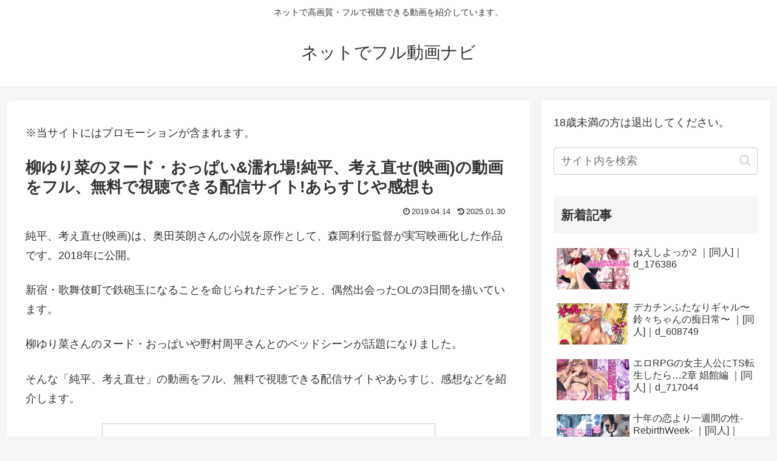

--- FILE ---
content_type: text/javascript; charset=utf-8
request_url: https://accaii.com/netdefull/script?ck1=0&xno=092d1a4bbbe12bec&tz=0&scr=1280.720.24&inw=1280&dpr=1&ori=0&tch=0&geo=1&nav=Mozilla%2F5.0%20(Macintosh%3B%20Intel%20Mac%20OS%20X%2010_15_7)%20AppleWebKit%2F537.36%20(KHTML%2C%20like%20Gecko)%20Chrome%2F131.0.0.0%20Safari%2F537.36%3B%20ClaudeBot%2F1.0%3B%20%2Bclaudebot%40anthropic.com)&url=https%3A%2F%2Fnetdefulldouga.com%2Farchives%2F1186&ttl=%E6%9F%B3%E3%82%86%E3%82%8A%E8%8F%9C%E3%81%AE%E3%83%8C%E3%83%BC%E3%83%89%E3%83%BB%E3%81%8A%E3%81%A3%E3%81%B1%E3%81%84%26%E6%BF%A1%E3%82%8C%E5%A0%B4!%E7%B4%94%E5%B9%B3%E3%80%81%E8%80%83%E3%81%88%E7%9B%B4%E3%81%9B(%E6%98%A0%E7%94%BB)%E3%81%AE%E5%8B%95%E7%94%BB%E3%82%92%E3%83%95%E3%83%AB%E3%80%81%E7%84%A1%E6%96%99%E3%81%A7%E8%A6%96%E8%81%B4%E3%81%A7%E3%81%8D%E3%82%8B%E9%85%8D%E4%BF%A1%E3%82%B5%E3%82%A4%E3%83%88!%E3%81%82%E3%82%89%E3%81%99%E3%81%98%E3%82%84%E6%84%9F%E6%83%B3%E3%82%82%20%7C%20%E3%83%8D%E3%83%83%E3%83%88%E3%81%A7%E3%83%95%E3%83%AB%E5%8B%95%E7%94%BB%E3%83%8A%E3%83%93&if=0&ct=0&wd=0&mile=&ref=&now=1768760028287
body_size: 196
content:
window.accaii.save('fd969664ac47464e.68cc08d3.696d22db.0.23.32.0','netdefulldouga.com');
window.accaii.ready(true);

--- FILE ---
content_type: text/javascript
request_url: https://accaii.com/init
body_size: 161
content:
typeof window.accaii.init==='function'?window.accaii.init('092d1a4bbbe12bec'):0;